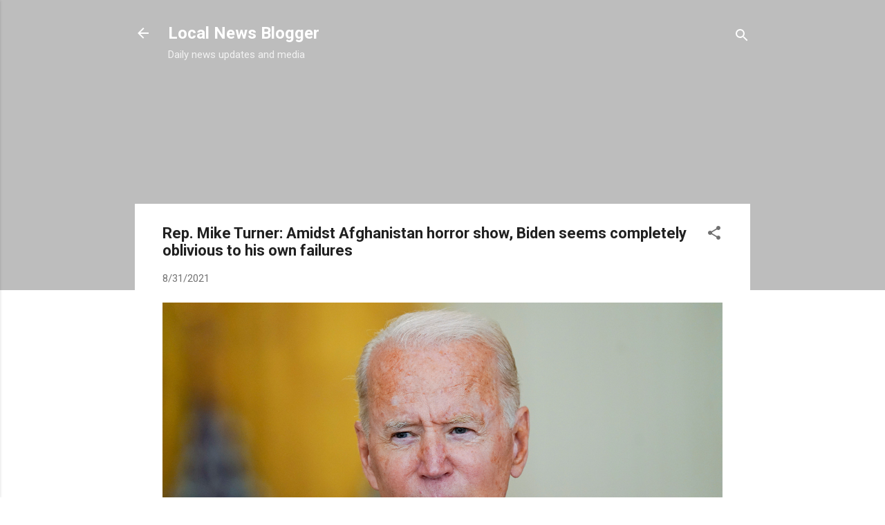

--- FILE ---
content_type: text/html; charset=utf-8
request_url: https://www.google.com/recaptcha/api2/aframe
body_size: 270
content:
<!DOCTYPE HTML><html><head><meta http-equiv="content-type" content="text/html; charset=UTF-8"></head><body><script nonce="ZoU3FH4SL4poZX_VCnkI_Q">/** Anti-fraud and anti-abuse applications only. See google.com/recaptcha */ try{var clients={'sodar':'https://pagead2.googlesyndication.com/pagead/sodar?'};window.addEventListener("message",function(a){try{if(a.source===window.parent){var b=JSON.parse(a.data);var c=clients[b['id']];if(c){var d=document.createElement('img');d.src=c+b['params']+'&rc='+(localStorage.getItem("rc::a")?sessionStorage.getItem("rc::b"):"");window.document.body.appendChild(d);sessionStorage.setItem("rc::e",parseInt(sessionStorage.getItem("rc::e")||0)+1);localStorage.setItem("rc::h",'1770010699326');}}}catch(b){}});window.parent.postMessage("_grecaptcha_ready", "*");}catch(b){}</script></body></html>